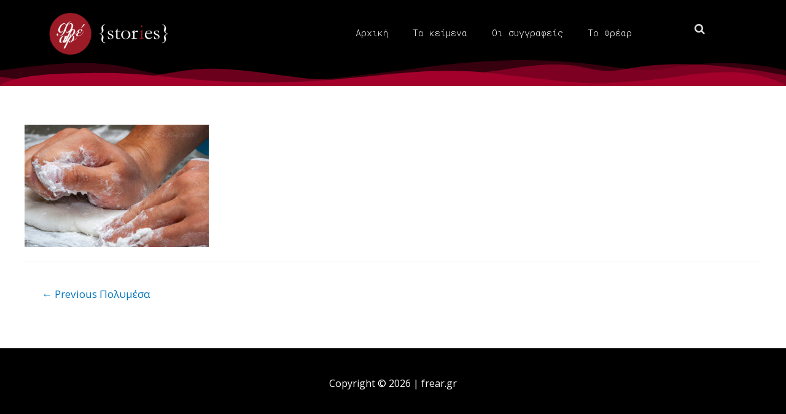

--- FILE ---
content_type: text/html; charset=UTF-8
request_url: https://stories.frear.gr/maria-papaioannou-anthropopita/20516679670_6ea600f8a5_b/
body_size: 9494
content:
<!DOCTYPE html>
<html lang="el"
	prefix="og: http://ogp.me/ns#" >
<head>
<meta charset="UTF-8">
<meta name="viewport" content="width=device-width, initial-scale=1">
<link rel="profile" href="https://gmpg.org/xfn/11">

<title>20516679670_6ea600f8a5_b &#8211; Φρέαρ stories</title>
<link rel='dns-prefetch' href='//fonts.googleapis.com' />
<link rel='dns-prefetch' href='//s.w.org' />
<link rel="alternate" type="application/rss+xml" title="Ροή RSS &raquo; Φρέαρ stories" href="https://stories.frear.gr/feed/" />
<link rel="alternate" type="application/rss+xml" title="Ροή Σχολίων &raquo; Φρέαρ stories" href="https://stories.frear.gr/comments/feed/" />
		<script type="text/javascript">
			window._wpemojiSettings = {"baseUrl":"https:\/\/s.w.org\/images\/core\/emoji\/12.0.0-1\/72x72\/","ext":".png","svgUrl":"https:\/\/s.w.org\/images\/core\/emoji\/12.0.0-1\/svg\/","svgExt":".svg","source":{"concatemoji":"https:\/\/stories.frear.gr\/wp-includes\/js\/wp-emoji-release.min.js?ver=5.2.21"}};
			!function(e,a,t){var n,r,o,i=a.createElement("canvas"),p=i.getContext&&i.getContext("2d");function s(e,t){var a=String.fromCharCode;p.clearRect(0,0,i.width,i.height),p.fillText(a.apply(this,e),0,0);e=i.toDataURL();return p.clearRect(0,0,i.width,i.height),p.fillText(a.apply(this,t),0,0),e===i.toDataURL()}function c(e){var t=a.createElement("script");t.src=e,t.defer=t.type="text/javascript",a.getElementsByTagName("head")[0].appendChild(t)}for(o=Array("flag","emoji"),t.supports={everything:!0,everythingExceptFlag:!0},r=0;r<o.length;r++)t.supports[o[r]]=function(e){if(!p||!p.fillText)return!1;switch(p.textBaseline="top",p.font="600 32px Arial",e){case"flag":return s([55356,56826,55356,56819],[55356,56826,8203,55356,56819])?!1:!s([55356,57332,56128,56423,56128,56418,56128,56421,56128,56430,56128,56423,56128,56447],[55356,57332,8203,56128,56423,8203,56128,56418,8203,56128,56421,8203,56128,56430,8203,56128,56423,8203,56128,56447]);case"emoji":return!s([55357,56424,55356,57342,8205,55358,56605,8205,55357,56424,55356,57340],[55357,56424,55356,57342,8203,55358,56605,8203,55357,56424,55356,57340])}return!1}(o[r]),t.supports.everything=t.supports.everything&&t.supports[o[r]],"flag"!==o[r]&&(t.supports.everythingExceptFlag=t.supports.everythingExceptFlag&&t.supports[o[r]]);t.supports.everythingExceptFlag=t.supports.everythingExceptFlag&&!t.supports.flag,t.DOMReady=!1,t.readyCallback=function(){t.DOMReady=!0},t.supports.everything||(n=function(){t.readyCallback()},a.addEventListener?(a.addEventListener("DOMContentLoaded",n,!1),e.addEventListener("load",n,!1)):(e.attachEvent("onload",n),a.attachEvent("onreadystatechange",function(){"complete"===a.readyState&&t.readyCallback()})),(n=t.source||{}).concatemoji?c(n.concatemoji):n.wpemoji&&n.twemoji&&(c(n.twemoji),c(n.wpemoji)))}(window,document,window._wpemojiSettings);
		</script>
		<style type="text/css">
img.wp-smiley,
img.emoji {
	display: inline !important;
	border: none !important;
	box-shadow: none !important;
	height: 1em !important;
	width: 1em !important;
	margin: 0 .07em !important;
	vertical-align: -0.1em !important;
	background: none !important;
	padding: 0 !important;
}
</style>
	<link rel='stylesheet' id='astra-theme-css-css'  href='https://stories.frear.gr/wp-content/themes/astra/assets/css/minified/style.min.css?ver=1.8.3' type='text/css' media='all' />
<style id='astra-theme-css-inline-css' type='text/css'>
html{font-size:100%;}a,.page-title{color:#0274be;}a:hover,a:focus{color:#3a3a3a;}body,button,input,select,textarea{font-family:'Open Sans',sans-serif;font-weight:400;font-size:16px;font-size:1rem;}blockquote{color:#000000;}h1,.entry-content h1,h2,.entry-content h2,h3,.entry-content h3,h4,.entry-content h4,h5,.entry-content h5,h6,.entry-content h6,.site-title,.site-title a{font-weight:normal;}.site-title{font-size:35px;font-size:2.1875rem;}header .site-logo-img .custom-logo-link img{max-width:265px;}.astra-logo-svg{width:265px;}.ast-archive-description .ast-archive-title{font-size:40px;font-size:2.5rem;}.site-header .site-description{font-size:15px;font-size:0.9375rem;}.entry-title{font-size:40px;font-size:2.5rem;}.comment-reply-title{font-size:26px;font-size:1.625rem;}.ast-comment-list #cancel-comment-reply-link{font-size:16px;font-size:1rem;}h1,.entry-content h1{font-size:40px;font-size:2.5rem;}h2,.entry-content h2{font-size:30px;font-size:1.875rem;}h3,.entry-content h3{font-size:25px;font-size:1.5625rem;}h4,.entry-content h4{font-size:20px;font-size:1.25rem;}h5,.entry-content h5{font-size:18px;font-size:1.125rem;}h6,.entry-content h6{font-size:15px;font-size:0.9375rem;}.ast-single-post .entry-title,.page-title{font-size:30px;font-size:1.875rem;}#secondary,#secondary button,#secondary input,#secondary select,#secondary textarea{font-size:16px;font-size:1rem;}::selection{background-color:#0274be;color:#ffffff;}body,h1,.entry-title a,.entry-content h1,h2,.entry-content h2,h3,.entry-content h3,h4,.entry-content h4,h5,.entry-content h5,h6,.entry-content h6{color:#3a3a3a;}.tagcloud a:hover,.tagcloud a:focus,.tagcloud a.current-item{color:#ffffff;border-color:#0274be;background-color:#0274be;}.main-header-menu a,.ast-header-custom-item a{color:#3a3a3a;}.main-header-menu li:hover > a,.main-header-menu li:hover > .ast-menu-toggle,.main-header-menu .ast-masthead-custom-menu-items a:hover,.main-header-menu li.focus > a,.main-header-menu li.focus > .ast-menu-toggle,.main-header-menu .current-menu-item > a,.main-header-menu .current-menu-ancestor > a,.main-header-menu .current_page_item > a,.main-header-menu .current-menu-item > .ast-menu-toggle,.main-header-menu .current-menu-ancestor > .ast-menu-toggle,.main-header-menu .current_page_item > .ast-menu-toggle{color:#0274be;}input:focus,input[type="text"]:focus,input[type="email"]:focus,input[type="url"]:focus,input[type="password"]:focus,input[type="reset"]:focus,input[type="search"]:focus,textarea:focus{border-color:#0274be;}input[type="radio"]:checked,input[type=reset],input[type="checkbox"]:checked,input[type="checkbox"]:hover:checked,input[type="checkbox"]:focus:checked,input[type=range]::-webkit-slider-thumb{border-color:#0274be;background-color:#0274be;box-shadow:none;}.site-footer a:hover + .post-count,.site-footer a:focus + .post-count{background:#0274be;border-color:#0274be;}.ast-small-footer > .ast-footer-overlay{background-color:#000000;}.footer-adv .footer-adv-overlay{border-top-style:solid;border-top-color:#000000;}.ast-comment-meta{line-height:1.666666667;font-size:13px;font-size:0.8125rem;}.single .nav-links .nav-previous,.single .nav-links .nav-next,.single .ast-author-details .author-title,.ast-comment-meta{color:#0274be;}.menu-toggle,button,.ast-button,.button,input#submit,input[type="button"],input[type="submit"],input[type="reset"]{border-radius:2px;padding:10px 40px;color:#ffffff;border-color:#0274be;background-color:#0274be;}button:focus,.menu-toggle:hover,button:hover,.ast-button:hover,.button:hover,input[type=reset]:hover,input[type=reset]:focus,input#submit:hover,input#submit:focus,input[type="button"]:hover,input[type="button"]:focus,input[type="submit"]:hover,input[type="submit"]:focus{color:#ffffff;border-color:#3a3a3a;background-color:#3a3a3a;}.entry-meta,.entry-meta *{line-height:1.45;color:#0274be;}.entry-meta a:hover,.entry-meta a:hover *,.entry-meta a:focus,.entry-meta a:focus *{color:#3a3a3a;}.ast-404-layout-1 .ast-404-text{font-size:200px;font-size:12.5rem;}.widget-title{font-size:22px;font-size:1.375rem;color:#3a3a3a;}#cat option,.secondary .calendar_wrap thead a,.secondary .calendar_wrap thead a:visited{color:#0274be;}.secondary .calendar_wrap #today,.ast-progress-val span{background:#0274be;}.secondary a:hover + .post-count,.secondary a:focus + .post-count{background:#0274be;border-color:#0274be;}.calendar_wrap #today > a{color:#ffffff;}.ast-pagination a,.page-links .page-link,.single .post-navigation a{color:#0274be;}.ast-pagination a:hover,.ast-pagination a:focus,.ast-pagination > span:hover:not(.dots),.ast-pagination > span.current,.page-links > .page-link,.page-links .page-link:hover,.post-navigation a:hover{color:#3a3a3a;}.ast-header-break-point .ast-mobile-menu-buttons-minimal.menu-toggle{background:transparent;color:#0274be;}.ast-header-break-point .ast-mobile-menu-buttons-outline.menu-toggle{background:transparent;border:1px solid #0274be;color:#0274be;}.ast-header-break-point .ast-mobile-menu-buttons-fill.menu-toggle{background:#0274be;}@media (min-width:545px){.ast-page-builder-template .comments-area,.single.ast-page-builder-template .entry-header,.single.ast-page-builder-template .post-navigation{max-width:1240px;margin-left:auto;margin-right:auto;}}@media (max-width:768px){.ast-archive-description .ast-archive-title{font-size:40px;}.entry-title{font-size:30px;}h1,.entry-content h1{font-size:30px;}h2,.entry-content h2{font-size:25px;}h3,.entry-content h3{font-size:20px;}.ast-single-post .entry-title,.page-title{font-size:30px;}}@media (max-width:544px){.ast-archive-description .ast-archive-title{font-size:40px;}.entry-title{font-size:30px;}h1,.entry-content h1{font-size:30px;}h2,.entry-content h2{font-size:25px;}h3,.entry-content h3{font-size:20px;}.ast-single-post .entry-title,.page-title{font-size:30px;}}@media (max-width:768px){html{font-size:91.2%;}}@media (max-width:544px){html{font-size:91.2%;}}@media (min-width:769px){.ast-container{max-width:1240px;}}@font-face {font-family: "Astra";src: url( https://stories.frear.gr/wp-content/themes/astra/assets/fonts/astra.woff) format("woff"),url( https://stories.frear.gr/wp-content/themes/astra/assets/fonts/astra.ttf) format("truetype"),url( https://stories.frear.gr/wp-content/themes/astra/assets/fonts/astra.svg#astra) format("svg");font-weight: normal;font-style: normal;font-display: fallback;}@media (max-width:921px) {.main-header-bar .main-header-bar-navigation{display:none;}}.ast-desktop .main-header-menu.submenu-with-border .sub-menu,.ast-desktop .main-header-menu.submenu-with-border .children,.ast-desktop .main-header-menu.submenu-with-border .astra-full-megamenu-wrapper{border-color:#0274be;}.ast-desktop .main-header-menu.submenu-with-border .sub-menu,.ast-desktop .main-header-menu.submenu-with-border .children{border-top-width:2px;border-right-width:0px;border-left-width:0px;border-bottom-width:0px;border-style:solid;}.ast-desktop .main-header-menu.submenu-with-border .sub-menu .sub-menu,.ast-desktop .main-header-menu.submenu-with-border .children .children{top:-2px;}.ast-desktop .main-header-menu.submenu-with-border .sub-menu a,.ast-desktop .main-header-menu.submenu-with-border .children a{border-bottom-width:0px;border-style:solid;border-color:#eaeaea;}@media (min-width:769px){.main-header-menu .sub-menu li.ast-left-align-sub-menu:hover > ul,.main-header-menu .sub-menu li.ast-left-align-sub-menu.focus > ul{margin-left:-0px;}}.ast-small-footer{border-top-style:solid;border-top-width:0;}.ast-small-footer-wrap{text-align:center;}@media (max-width:920px){.ast-404-layout-1 .ast-404-text{font-size:100px;font-size:6.25rem;}}
.ast-header-break-point .site-header{border-bottom-width:1px;}@media (min-width:769px){.main-header-bar{border-bottom-width:1px;}}.main-header-menu .menu-item, .main-header-bar .ast-masthead-custom-menu-items{-js-display:flex;display:flex;-webkit-box-pack:center;-webkit-justify-content:center;-moz-box-pack:center;-ms-flex-pack:center;justify-content:center;-webkit-box-orient:vertical;-webkit-box-direction:normal;-webkit-flex-direction:column;-moz-box-orient:vertical;-moz-box-direction:normal;-ms-flex-direction:column;flex-direction:column;}.main-header-menu > .menu-item > a{height:100%;-webkit-box-align:center;-webkit-align-items:center;-moz-box-align:center;-ms-flex-align:center;align-items:center;-js-display:flex;display:flex;}.ast-primary-menu-disabled .main-header-bar .ast-masthead-custom-menu-items{flex:unset;}
#masthead .ast-container, .ast-header-breadcrumb .ast-container{max-width:100%;padding-left:35px;padding-right:35px;}@media (max-width:921px){#masthead .ast-container, .ast-header-breadcrumb .ast-container{padding-left:20px;padding-right:20px;}}#masthead .ast-container,.ast-header-breadcrumb .ast-container{max-width:100%;padding-left:35px;padding-right:35px;}@media (max-width:921px){#masthead .ast-container,.ast-header-breadcrumb .ast-container{padding-left:20px;padding-right:20px;}}
@media (min-width:769px){.ast-theme-transparent-header #masthead{position:absolute;left:0;right:0;}.ast-theme-transparent-header .main-header-bar, .ast-theme-transparent-header.ast-header-break-point .main-header-bar{background:none;}body.elementor-editor-active.ast-theme-transparent-header #masthead, .fl-builder-edit .ast-theme-transparent-header #masthead, body.vc_editor.ast-theme-transparent-header #masthead{z-index:0;}.ast-header-break-point.ast-replace-site-logo-transparent.ast-theme-transparent-header .custom-mobile-logo-link{display:none;}.ast-header-break-point.ast-replace-site-logo-transparent.ast-theme-transparent-header .transparent-custom-logo{display:inline-block;}.ast-theme-transparent-header .ast-above-header{background-image:none;background-color:transparent;}.ast-theme-transparent-header .ast-below-header{background-image:none;background-color:transparent;}}@media (max-width:768px){.ast-theme-transparent-header #masthead{position:absolute;left:0;right:0;}.ast-theme-transparent-header .main-header-bar, .ast-theme-transparent-header.ast-header-break-point .main-header-bar{background:none;}body.elementor-editor-active.ast-theme-transparent-header #masthead, .fl-builder-edit .ast-theme-transparent-header #masthead, body.vc_editor.ast-theme-transparent-header #masthead{z-index:0;}.ast-header-break-point.ast-replace-site-logo-transparent.ast-theme-transparent-header .custom-mobile-logo-link{display:none;}.ast-header-break-point.ast-replace-site-logo-transparent.ast-theme-transparent-header .transparent-custom-logo{display:inline-block;}.ast-theme-transparent-header .ast-above-header{background-image:none;background-color:transparent;}.ast-theme-transparent-header .ast-below-header{background-image:none;background-color:transparent;}}.ast-theme-transparent-header .main-header-bar, .ast-theme-transparent-header .site-header{border-bottom-width:0;}
.ast-breadcrumbs .trail-browse, .ast-breadcrumbs .trail-items, .ast-breadcrumbs .trail-items li{display:inline-block;margin:0;padding:0;border:none;background:inherit;text-indent:0;}.ast-breadcrumbs .trail-browse{font-size:inherit;font-style:inherit;font-weight:inherit;color:inherit;}.ast-breadcrumbs .trail-items{list-style:none;}.trail-items li::after{padding:0 0.3em;content:"»";}.trail-items li:last-of-type::after{display:none;}
</style>
<link rel='stylesheet' id='astra-google-fonts-css'  href='//fonts.googleapis.com/css?family=Open+Sans%3A400%2C%7CAlegreya%3A400&#038;ver=1.8.3' type='text/css' media='all' />
<link rel='stylesheet' id='astra-menu-animation-css'  href='https://stories.frear.gr/wp-content/themes/astra/assets/css/minified/menu-animation.min.css?ver=1.8.3' type='text/css' media='all' />
<link rel='stylesheet' id='wp-block-library-css'  href='https://stories.frear.gr/wp-includes/css/dist/block-library/style.min.css?ver=5.2.21' type='text/css' media='all' />
<link rel='stylesheet' id='astra-addon-css-css'  href='https://stories.frear.gr/wp-content/uploads/astra-addon/astra-addon-5d0be5a4ae78f7-01442579.css?ver=1.6.14' type='text/css' media='all' />
<style id='astra-addon-css-inline-css' type='text/css'>
.ast-article-post .ast-date-meta .posted-on, .ast-article-post .ast-date-meta .posted-on *{background:#0274be;color:#ffffff;}.ast-article-post .ast-date-meta .posted-on .date-month, .ast-article-post .ast-date-meta .posted-on .date-year{color:#ffffff;}.ast-load-more:hover{color:#ffffff;border-color:#0274be;background-color:#0274be;}.ast-loader > div{background-color:#0274be;}.ast-separate-container .blog-layout-1, .ast-separate-container .blog-layout-2, .ast-separate-container .blog-layout-3{background-color:transparent;background-image:none;}.ast-separate-container .ast-article-post{background-color:#ffffff;}.ast-separate-container .ast-article-single, .ast-separate-container .comment-respond,.ast-separate-container .ast-comment-list li, .ast-separate-container .ast-woocommerce-container, .ast-separate-container .error-404, .ast-separate-container .no-results, .single.ast-separate-container .ast-author-meta, .ast-separate-container .related-posts-title-wrapper, .ast-separate-container.ast-two-container #secondary .widget,.ast-separate-container .comments-count-wrapper, .ast-box-layout.ast-plain-container .site-content,.ast-padded-layout.ast-plain-container .site-content{background-color:#ffffff;}.main-header-bar{background-color:#000000;}.ast-header-break-point .main-header-menu{background-color:#000000;}.footer-adv .widget-title, .footer-adv .widget-title a.rsswidget, .ast-no-widget-row .widget-title{font-family:'Open Sans', sans-serif;text-transform:inherit;}.footer-adv .widget > *:not(.widget-title){font-family:'Open Sans', sans-serif;}@media (min-width:769px){.ast-container{max-width:1240px;}}@media (min-width:993px){.ast-container{max-width:1240px;}}@media (min-width:1201px){.ast-container{max-width:1240px;}}#ast-scroll-top{background-color:rgba(2,116,190,0.8);font-size:15px;font-size:0.9375rem;}.site-title, .site-title a{font-family:'Open Sans', sans-serif;text-transform:inherit;}.secondary .widget-title{font-weight:400;font-family:'Open Sans', sans-serif;text-transform:inherit;}.secondary .widget > *:not(.widget-title){font-family:'Open Sans', sans-serif;}.ast-single-post .entry-title, .page-title{font-weight:400;font-family:'Open Sans', sans-serif;text-transform:inherit;}.ast-archive-description .ast-archive-title{font-family:'Open Sans', sans-serif;text-transform:inherit;}.blog .entry-title, .blog .entry-title a, .archive .entry-title, .archive .entry-title a, .search .entry-title, .search .entry-title a {font-family:'Alegreya', serif;font-weight:400;text-transform:inherit;}h1, .entry-content h1{text-transform:inherit;}h2, .entry-content h2{text-transform:inherit;}h3, .entry-content h3{text-transform:inherit;}h4, .entry-content h4{text-transform:inherit;}h5, .entry-content h5{text-transform:inherit;}h6, .entry-content h6{text-transform:inherit;}.ast-desktop .ast-mega-menu-enabled.ast-below-header-menu li a:hover, .ast-desktop .ast-mega-menu-enabled.ast-below-header-menu li a:focus{background-color:#575757;}.ast-desktop .ast-below-header-navigation .astra-megamenu-li li a:hover, .ast-desktop .ast-below-header-navigation .astra-megamenu-li .menu-item a:focus{color:#ffffff;}.ast-above-header-menu .astra-full-megamenu-wrapper{box-shadow:0 5px 20px rgba(0,0,0,0.06);}.ast-above-header-menu .astra-full-megamenu-wrapper .sub-menu, .ast-above-header-menu .astra-megamenu .sub-menu{box-shadow:none;}.ast-below-header-menu.ast-mega-menu-enabled.submenu-with-border .astra-full-megamenu-wrapper{border-color:#ffffff;}.ast-below-header-menu .astra-full-megamenu-wrapper{box-shadow:0 5px 20px rgba(0,0,0,0.06);}.ast-below-header-menu .astra-full-megamenu-wrapper .sub-menu, .ast-below-header-menu .astra-megamenu .sub-menu{box-shadow:none;}.ast-desktop .main-header-menu.submenu-with-border .astra-megamenu, .ast-desktop .main-header-menu.ast-mega-menu-enabled.submenu-with-border .astra-full-megamenu-wrapper{border-top-width:2px;border-left-width:0px;border-right-width:0px;border-bottom-width:0px;border-style:solid;}.ast-desktop .ast-mega-menu-enabled.main-header-menu .menu-item-heading > a{font-weight:700;font-size:1.1em;}.ast-desktop .ast-above-header .submenu-with-border .astra-full-megamenu-wrapper{border-top-width:2px;border-left-width:0px;border-right-width:0px;border-bottom-width:0px;border-style:solid;}.ast-desktop .ast-below-header .submenu-with-border .astra-full-megamenu-wrapper{border-top-width:2px;border-left-width:0px;border-right-width:0px;border-bottom-width:0px;border-style:solid;}
</style>
<link rel='stylesheet' id='elementor-icons-css'  href='https://stories.frear.gr/wp-content/plugins/elementor/assets/lib/eicons/css/elementor-icons.min.css?ver=4.3.0' type='text/css' media='all' />
<link rel='stylesheet' id='font-awesome-css'  href='https://stories.frear.gr/wp-content/plugins/elementor/assets/lib/font-awesome/css/font-awesome.min.css?ver=4.7.0' type='text/css' media='all' />
<link rel='stylesheet' id='elementor-animations-css'  href='https://stories.frear.gr/wp-content/plugins/elementor/assets/lib/animations/animations.min.css?ver=2.5.16' type='text/css' media='all' />
<link rel='stylesheet' id='elementor-frontend-css'  href='https://stories.frear.gr/wp-content/plugins/elementor/assets/css/frontend.min.css?ver=2.5.16' type='text/css' media='all' />
<link rel='stylesheet' id='elementor-pro-css'  href='https://stories.frear.gr/wp-content/plugins/elementor-pro/assets/css/frontend.min.css?ver=2.5.8' type='text/css' media='all' />
<link rel='stylesheet' id='elementor-global-css'  href='https://stories.frear.gr/wp-content/uploads/elementor/css/global.css?ver=1559732194' type='text/css' media='all' />
<link rel='stylesheet' id='elementor-post-56-css'  href='https://stories.frear.gr/wp-content/uploads/elementor/css/post-56.css?ver=1559732194' type='text/css' media='all' />
<link rel='stylesheet' id='google-fonts-1-css'  href='https://fonts.googleapis.com/css?family=Roboto%3A100%2C100italic%2C200%2C200italic%2C300%2C300italic%2C400%2C400italic%2C500%2C500italic%2C600%2C600italic%2C700%2C700italic%2C800%2C800italic%2C900%2C900italic%7CRoboto+Slab%3A100%2C100italic%2C200%2C200italic%2C300%2C300italic%2C400%2C400italic%2C500%2C500italic%2C600%2C600italic%2C700%2C700italic%2C800%2C800italic%2C900%2C900italic%7CRoboto+Mono%3A100%2C100italic%2C200%2C200italic%2C300%2C300italic%2C400%2C400italic%2C500%2C500italic%2C600%2C600italic%2C700%2C700italic%2C800%2C800italic%2C900%2C900italic&#038;subset=greek&#038;ver=5.2.21' type='text/css' media='all' />
<!--[if IE]>
<script type='text/javascript' src='https://stories.frear.gr/wp-content/themes/astra/assets/js/minified/flexibility.min.js?ver=1.8.3'></script>
<script type='text/javascript'>
flexibility(document.documentElement);
</script>
<![endif]-->
<script type='text/javascript' src='https://stories.frear.gr/wp-includes/js/jquery/jquery.js?ver=1.12.4-wp'></script>
<script type='text/javascript' src='https://stories.frear.gr/wp-includes/js/jquery/jquery-migrate.min.js?ver=1.4.1'></script>
<link rel='https://api.w.org/' href='https://stories.frear.gr/wp-json/' />
<link rel="EditURI" type="application/rsd+xml" title="RSD" href="https://stories.frear.gr/xmlrpc.php?rsd" />
<link rel="wlwmanifest" type="application/wlwmanifest+xml" href="https://stories.frear.gr/wp-includes/wlwmanifest.xml" /> 
<meta name="generator" content="WordPress 5.2.21" />
<link rel='shortlink' href='https://stories.frear.gr/?p=217' />
<link rel="alternate" type="application/json+oembed" href="https://stories.frear.gr/wp-json/oembed/1.0/embed?url=https%3A%2F%2Fstories.frear.gr%2Fmaria-papaioannou-anthropopita%2F20516679670_6ea600f8a5_b%2F" />
<link rel="alternate" type="text/xml+oembed" href="https://stories.frear.gr/wp-json/oembed/1.0/embed?url=https%3A%2F%2Fstories.frear.gr%2Fmaria-papaioannou-anthropopita%2F20516679670_6ea600f8a5_b%2F&#038;format=xml" />
<link rel="icon" href="https://stories.frear.gr/wp-content/uploads/2019/05/cropped-stories-32x32.png" sizes="32x32" />
<link rel="icon" href="https://stories.frear.gr/wp-content/uploads/2019/05/cropped-stories-192x192.png" sizes="192x192" />
<link rel="apple-touch-icon-precomposed" href="https://stories.frear.gr/wp-content/uploads/2019/05/cropped-stories-180x180.png" />
<meta name="msapplication-TileImage" content="https://stories.frear.gr/wp-content/uploads/2019/05/cropped-stories-270x270.png" />
</head>

<body itemtype='https://schema.org/Blog' itemscope='itemscope' class="attachment attachment-template-default single single-attachment postid-217 attachmentid-217 attachment-jpeg wp-custom-logo ast-desktop ast-plain-container ast-no-sidebar astra-1.8.3 ast-header-custom-item-inside ast-blog-single-style-1 ast-custom-post-type ast-single-post ast-mobile-inherit-site-logo ast-inherit-site-logo-transparent ast-full-width-layout ast-inherit-site-logo-sticky ast-normal-title-enabled elementor-default astra-addon-1.6.14">

<div id="page" class="hfeed site">
	<a class="skip-link screen-reader-text" href="#content">Skip to content</a>

	
			<div data-elementor-type="header" data-elementor-id="56" class="elementor elementor-56 elementor-location-header" data-elementor-settings="[]">
			<div class="elementor-inner">
				<div class="elementor-section-wrap">
							<section class="elementor-element elementor-element-0476509 elementor-section-boxed elementor-section-height-default elementor-section-height-default elementor-section elementor-top-section" data-id="0476509" data-element_type="section" data-settings="{&quot;background_background&quot;:&quot;classic&quot;,&quot;shape_divider_bottom&quot;:&quot;mountains&quot;,&quot;sticky&quot;:&quot;top&quot;,&quot;sticky_on&quot;:[&quot;desktop&quot;,&quot;tablet&quot;,&quot;mobile&quot;],&quot;sticky_offset&quot;:0,&quot;sticky_effects_offset&quot;:0}">
					<div class="elementor-shape elementor-shape-bottom" data-negative="false">
			<svg xmlns="http://www.w3.org/2000/svg" viewBox="0 0 1000 100" preserveAspectRatio="none">
	<path class="elementor-shape-fill" opacity="0.33" d="M473,67.3c-203.9,88.3-263.1-34-320.3,0C66,119.1,0,59.7,0,59.7V0h1000v59.7 c0,0-62.1,26.1-94.9,29.3c-32.8,3.3-62.8-12.3-75.8-22.1C806,49.6,745.3,8.7,694.9,4.7S492.4,59,473,67.3z"/>
	<path class="elementor-shape-fill" opacity="0.66" d="M734,67.3c-45.5,0-77.2-23.2-129.1-39.1c-28.6-8.7-150.3-10.1-254,39.1 s-91.7-34.4-149.2,0C115.7,118.3,0,39.8,0,39.8V0h1000v36.5c0,0-28.2-18.5-92.1-18.5C810.2,18.1,775.7,67.3,734,67.3z"/>
	<path class="elementor-shape-fill" d="M766.1,28.9c-200-57.5-266,65.5-395.1,19.5C242,1.8,242,5.4,184.8,20.6C128,35.8,132.3,44.9,89.9,52.5C28.6,63.7,0,0,0,0 h1000c0,0-9.9,40.9-83.6,48.1S829.6,47,766.1,28.9z"/>
</svg>		</div>
					<div class="elementor-container elementor-column-gap-default">
				<div class="elementor-row">
				<div class="elementor-element elementor-element-dbf75f9 elementor-column elementor-col-33 elementor-top-column" data-id="dbf75f9" data-element_type="column">
			<div class="elementor-column-wrap  elementor-element-populated">
					<div class="elementor-widget-wrap">
				<div class="elementor-element elementor-element-383ab2e elementor-widget elementor-widget-theme-site-logo elementor-widget-image" data-id="383ab2e" data-element_type="widget" data-widget_type="theme-site-logo.default">
				<div class="elementor-widget-container">
					<div class="elementor-image">
											<a href="https://stories.frear.gr" data-elementor-open-lightbox="">
							<img width="500" height="175" src="https://stories.frear.gr/wp-content/uploads/2019/05/stories-w-265x93.png" class="attachment-medium_large size-medium_large" alt="" srcset="https://stories.frear.gr/wp-content/uploads/2019/05/stories-w.png 500w, https://stories.frear.gr/wp-content/uploads/2019/05/stories-w-300x105.png 300w, https://stories.frear.gr/wp-content/uploads/2019/05/stories-w-265x93.png 265w" sizes="(max-width: 500px) 100vw, 500px" />								</a>
											</div>
				</div>
				</div>
						</div>
			</div>
		</div>
				<div class="elementor-element elementor-element-62d68b1 elementor-column elementor-col-33 elementor-top-column" data-id="62d68b1" data-element_type="column">
			<div class="elementor-column-wrap  elementor-element-populated">
					<div class="elementor-widget-wrap">
				<div class="elementor-element elementor-element-da4bb80 elementor-nav-menu--indicator-plus elementor-nav-menu__align-right elementor-nav-menu--stretch elementor-nav-menu--dropdown-tablet elementor-nav-menu__text-align-aside elementor-nav-menu--toggle elementor-nav-menu--burger elementor-widget elementor-widget-nav-menu" data-id="da4bb80" data-element_type="widget" data-settings="{&quot;full_width&quot;:&quot;stretch&quot;,&quot;layout&quot;:&quot;horizontal&quot;,&quot;toggle&quot;:&quot;burger&quot;}" data-widget_type="nav-menu.default">
				<div class="elementor-widget-container">
						<nav class="elementor-nav-menu--main elementor-nav-menu__container elementor-nav-menu--layout-horizontal e--pointer-underline e--animation-slide"><ul id="menu-1-da4bb80" class="elementor-nav-menu"><li class="menu-item menu-item-type-post_type menu-item-object-page menu-item-home menu-item-37"><a href="https://stories.frear.gr/" class="elementor-item">Αρχική</a></li>
<li class="menu-item menu-item-type-post_type menu-item-object-page current_page_parent menu-item-98"><a href="https://stories.frear.gr/ta-keimena/" class="elementor-item">Τα κείμενα</a></li>
<li class="menu-item menu-item-type-post_type menu-item-object-page menu-item-107"><a href="https://stories.frear.gr/oi-syggrafeis/" class="elementor-item">Οι συγγραφείς</a></li>
<li class="menu-item menu-item-type-custom menu-item-object-custom menu-item-125"><a target="_blank" rel="noopener noreferrer" href="http://frear.gr" class="elementor-item">Το Φρέαρ</a></li>
</ul></nav>
					<div class="elementor-menu-toggle">
			<i class="eicon" aria-hidden="true"></i>
			<span class="elementor-screen-only">Menu</span>
		</div>
		<nav class="elementor-nav-menu--dropdown elementor-nav-menu__container"><ul id="menu-2-da4bb80" class="elementor-nav-menu"><li class="menu-item menu-item-type-post_type menu-item-object-page menu-item-home menu-item-37"><a href="https://stories.frear.gr/" class="elementor-item">Αρχική</a></li>
<li class="menu-item menu-item-type-post_type menu-item-object-page current_page_parent menu-item-98"><a href="https://stories.frear.gr/ta-keimena/" class="elementor-item">Τα κείμενα</a></li>
<li class="menu-item menu-item-type-post_type menu-item-object-page menu-item-107"><a href="https://stories.frear.gr/oi-syggrafeis/" class="elementor-item">Οι συγγραφείς</a></li>
<li class="menu-item menu-item-type-custom menu-item-object-custom menu-item-125"><a target="_blank" rel="noopener noreferrer" href="http://frear.gr" class="elementor-item">Το Φρέαρ</a></li>
</ul></nav>
				</div>
				</div>
						</div>
			</div>
		</div>
				<div class="elementor-element elementor-element-fdcd15f elementor-column elementor-col-33 elementor-top-column" data-id="fdcd15f" data-element_type="column">
			<div class="elementor-column-wrap  elementor-element-populated">
					<div class="elementor-widget-wrap">
				<div class="elementor-element elementor-element-1a8d030 elementor-search-form--skin-full_screen elementor-widget elementor-widget-search-form" data-id="1a8d030" data-element_type="widget" data-settings="{&quot;skin&quot;:&quot;full_screen&quot;}" data-widget_type="search-form.default">
				<div class="elementor-widget-container">
					<form class="elementor-search-form" role="search" action="https://stories.frear.gr" method="get">
						<div class="elementor-search-form__toggle">
				<i class="fa fa-search" aria-hidden="true"></i>
				<span class="elementor-screen-only">Search</span>
			</div>
						<div class="elementor-search-form__container">
								<input placeholder="Αναζήτηση..." class="elementor-search-form__input" type="search" name="s" title="Search" value="">
												<div class="dialog-lightbox-close-button dialog-close-button">
					<i class="eicon-close" aria-hidden="true"></i>
					<span class="elementor-screen-only">Close</span>
				</div>
							</div>
		</form>
				</div>
				</div>
						</div>
			</div>
		</div>
						</div>
			</div>
		</section>
						</div>
			</div>
		</div>
		
	
	
	<div id="content" class="site-content">

		<div class="ast-container">

		

	<div id="primary" class="content-area primary">

		
					<main id="main" class="site-main" role="main">

				
					
					

<article itemtype="https://schema.org/CreativeWork" itemscope="itemscope" id="post-217" class="post-217 attachment type-attachment status-inherit hentry ast-article-single">

	
	
<div class="ast-post-format- ast-no-thumb single-layout-1 ast-no-date-box">

	
	<header class="entry-header ast-header-without-markup">

		
		
		
	</header><!-- .entry-header -->

	
	<div class="entry-content clear" itemprop="text">

		
		<p class="attachment"><a href='https://stories.frear.gr/wp-content/uploads/2019/06/20516679670_6ea600f8a5_b.jpg'><img width="300" height="199" src="https://stories.frear.gr/wp-content/uploads/2019/06/20516679670_6ea600f8a5_b-300x199.jpg" class="attachment-medium size-medium" alt="" srcset="https://stories.frear.gr/wp-content/uploads/2019/06/20516679670_6ea600f8a5_b-300x199.jpg 300w, https://stories.frear.gr/wp-content/uploads/2019/06/20516679670_6ea600f8a5_b-768x510.jpg 768w, https://stories.frear.gr/wp-content/uploads/2019/06/20516679670_6ea600f8a5_b.jpg 1024w" sizes="(max-width: 300px) 100vw, 300px" /></a></p>

		
		
			</div><!-- .entry-content .clear -->
</div>

	
</article><!-- #post-## -->


	<nav class="navigation post-navigation" role="navigation">
		<h2 class="screen-reader-text">Πλοήγηση άρθρων</h2>
		<div class="nav-links"><div class="nav-previous"><a href="https://stories.frear.gr/maria-papaioannou-anthropopita/" rel="prev"><span class="ast-left-arrow">&larr;</span> Previous Πολυμέσα</a></div></div>
	</nav>
					
					
				
			</main><!-- #main -->
			
		
	</div><!-- #primary -->


			
			</div> <!-- ast-container -->

		</div><!-- #content -->

		
		
		
		<footer itemtype="https://schema.org/WPFooter" itemscope="itemscope" id="colophon" class="site-footer" role="contentinfo">

			
			
<div class="ast-small-footer footer-sml-layout-1">
	<div class="ast-footer-overlay">
		<div class="ast-container">
			<div class="ast-small-footer-wrap" >
									<div class="ast-small-footer-section ast-small-footer-section-1" >
						Copyright © 2026 | frear.gr					</div>
				
				
			</div><!-- .ast-row .ast-small-footer-wrap -->
		</div><!-- .ast-container -->
	</div><!-- .ast-footer-overlay -->
</div><!-- .ast-small-footer-->

			
		</footer><!-- #colophon -->
		
		
	</div><!-- #page -->

	
	<a id="ast-scroll-top" class="ast-scroll-top-icon ast-scroll-to-top-right" data-on-devices="both">
	<span class="screen-reader-text">Scroll to Top</span>
</a>
<script type='text/javascript'>
/* <![CDATA[ */
var astra = {"break_point":"921","isRtl":"","query_vars":"{\"attachment\":\"20516679670_6ea600f8a5_b\"}","edit_post_url":"https:\/\/stories.frear.gr\/wp-admin\/post.php?post={{id}}&action=edit","ajax_url":"https:\/\/stories.frear.gr\/wp-admin\/admin-ajax.php","infinite_count":"2","infinite_total":"0","pagination":"infinite","infinite_scroll_event":"scroll","infinite_nonce":"1e33424e81","no_more_post_message":"No more posts to show.","grid_layout":"1","site_url":"https:\/\/stories.frear.gr","show_comments":"Show Comments","masonryEnabled":"","blogMasonryBreakPoint":"768"};
/* ]]> */
</script>
<script type='text/javascript' src='https://stories.frear.gr/wp-content/themes/astra/assets/js/minified/style.min.js?ver=1.8.3'></script>
<script type='text/javascript'>
/* <![CDATA[ */
var astraAddon = {"sticky_active":"","header_main_stick":"0","header_above_stick":"0","header_below_stick":"0","stick_header_meta":"","header_main_stick_meta":"","header_above_stick_meta":"","header_below_stick_meta":"","sticky_header_on_devices":"desktop","sticky_header_style":"none","sticky_hide_on_scroll":"0","break_point":"921","header_main_shrink":"1","header_logo_width":"","responsive_header_logo_width":{"desktop":"265","tablet":"","mobile":""},"site_layout":"ast-full-width-layout","site_content_width":"1240","site_layout_padded_width":"1200","site_layout_box_width":"1200"};
/* ]]> */
</script>
<script type='text/javascript' src='https://stories.frear.gr/wp-content/uploads/astra-addon/astra-addon-5d0be5a4af3c34-90335833.js?ver=1.6.14'></script>
<script type='text/javascript' src='https://stories.frear.gr/wp-includes/js/wp-embed.min.js?ver=5.2.21'></script>
<script type='text/javascript' src='https://stories.frear.gr/wp-content/plugins/elementor-pro/assets/lib/smartmenus/jquery.smartmenus.min.js?ver=1.0.1'></script>
<script type='text/javascript' src='https://stories.frear.gr/wp-content/plugins/elementor/assets/js/frontend-modules.min.js?ver=2.5.16'></script>
<script type='text/javascript' src='https://stories.frear.gr/wp-content/plugins/elementor-pro/assets/lib/sticky/jquery.sticky.min.js?ver=2.5.8'></script>
<script type='text/javascript'>
var ElementorProFrontendConfig = {"ajaxurl":"https:\/\/stories.frear.gr\/wp-admin\/admin-ajax.php","nonce":"0f5b1c0bff","shareButtonsNetworks":{"facebook":{"title":"Facebook","has_counter":true},"twitter":{"title":"Twitter"},"google":{"title":"Google+","has_counter":true},"linkedin":{"title":"LinkedIn","has_counter":true},"pinterest":{"title":"Pinterest","has_counter":true},"reddit":{"title":"Reddit","has_counter":true},"vk":{"title":"VK","has_counter":true},"odnoklassniki":{"title":"OK","has_counter":true},"tumblr":{"title":"Tumblr"},"delicious":{"title":"Delicious"},"digg":{"title":"Digg"},"skype":{"title":"Skype"},"stumbleupon":{"title":"StumbleUpon","has_counter":true},"telegram":{"title":"Telegram"},"pocket":{"title":"Pocket","has_counter":true},"xing":{"title":"XING","has_counter":true},"whatsapp":{"title":"WhatsApp"},"email":{"title":"Email"},"print":{"title":"Print"}},"facebook_sdk":{"lang":"el","app_id":""}};
</script>
<script type='text/javascript' src='https://stories.frear.gr/wp-content/plugins/elementor-pro/assets/js/frontend.min.js?ver=2.5.8'></script>
<script type='text/javascript' src='https://stories.frear.gr/wp-includes/js/jquery/ui/position.min.js?ver=1.11.4'></script>
<script type='text/javascript' src='https://stories.frear.gr/wp-content/plugins/elementor/assets/lib/dialog/dialog.min.js?ver=4.7.1'></script>
<script type='text/javascript' src='https://stories.frear.gr/wp-content/plugins/elementor/assets/lib/waypoints/waypoints.min.js?ver=4.0.2'></script>
<script type='text/javascript' src='https://stories.frear.gr/wp-content/plugins/elementor/assets/lib/swiper/swiper.min.js?ver=4.4.6'></script>
<script type='text/javascript'>
var elementorFrontendConfig = {"environmentMode":{"edit":false,"wpPreview":false},"is_rtl":false,"breakpoints":{"xs":0,"sm":480,"md":768,"lg":1025,"xl":1440,"xxl":1600},"version":"2.5.16","urls":{"assets":"https:\/\/stories.frear.gr\/wp-content\/plugins\/elementor\/assets\/"},"settings":{"page":[],"general":{"elementor_global_image_lightbox":"yes","elementor_enable_lightbox_in_editor":"yes"}},"post":{"id":217,"title":"20516679670_6ea600f8a5_b","excerpt":""}};
</script>
<script type='text/javascript' src='https://stories.frear.gr/wp-content/plugins/elementor/assets/js/frontend.min.js?ver=2.5.16'></script>
			<script>
			/(trident|msie)/i.test(navigator.userAgent)&&document.getElementById&&window.addEventListener&&window.addEventListener("hashchange",function(){var t,e=location.hash.substring(1);/^[A-z0-9_-]+$/.test(e)&&(t=document.getElementById(e))&&(/^(?:a|select|input|button|textarea)$/i.test(t.tagName)||(t.tabIndex=-1),t.focus())},!1);
			</script>
			
	</body>
</html>


--- FILE ---
content_type: text/css
request_url: https://stories.frear.gr/wp-content/uploads/elementor/css/post-56.css?ver=1559732194
body_size: 707
content:
.elementor-56 .elementor-element.elementor-element-0476509:not(.elementor-motion-effects-element-type-background), .elementor-56 .elementor-element.elementor-element-0476509 > .elementor-motion-effects-container > .elementor-motion-effects-layer{background-color:#000000;}.elementor-56 .elementor-element.elementor-element-0476509{transition:background 0.3s, border 0.3s, border-radius 0.3s, box-shadow 0.3s;padding:0px 0px 40px 0px;}.elementor-56 .elementor-element.elementor-element-0476509 > .elementor-background-overlay{transition:background 0.3s, border-radius 0.3s, opacity 0.3s;}.elementor-56 .elementor-element.elementor-element-0476509 > .elementor-shape-bottom .elementor-shape-fill{fill:#a3012c;}.elementor-56 .elementor-element.elementor-element-0476509 > .elementor-shape-bottom svg{width:calc(100% + 1.3px);height:42px;}.elementor-56 .elementor-element.elementor-element-383ab2e{text-align:left;}.elementor-56 .elementor-element.elementor-element-383ab2e .elementor-image img{width:58%;}.elementor-56 .elementor-element.elementor-element-383ab2e > .elementor-widget-container{padding:10px 0px 0px 0px;}.elementor-56 .elementor-element.elementor-element-da4bb80 .elementor-menu-toggle{margin-left:auto;}.elementor-56 .elementor-element.elementor-element-da4bb80 .elementor-nav-menu--main{font-family:"Roboto Mono", Sans-serif;font-size:15px;font-weight:300;}.elementor-56 .elementor-element.elementor-element-da4bb80 .elementor-nav-menu--main .elementor-item{color:#fcfcfc;}.elementor-56 .elementor-element.elementor-element-da4bb80 .elementor-nav-menu--main:not(.e--pointer-framed) .elementor-item:before,
					.elementor-56 .elementor-element.elementor-element-da4bb80 .elementor-nav-menu--main:not(.e--pointer-framed) .elementor-item:after{background-color:#b70937;}.elementor-56 .elementor-element.elementor-element-da4bb80 .e--pointer-framed .elementor-item:before,
					.elementor-56 .elementor-element.elementor-element-da4bb80 .e--pointer-framed .elementor-item:after{border-color:#b70937;}.elementor-56 .elementor-element.elementor-element-da4bb80 .elementor-nav-menu--dropdown a, .elementor-56 .elementor-element.elementor-element-da4bb80 .elementor-menu-toggle{color:#c10053;}.elementor-56 .elementor-element.elementor-element-da4bb80 .elementor-nav-menu--dropdown{background-color:#000000;font-family:"Roboto Slab", Sans-serif;font-size:16px;font-weight:700;}.elementor-56 .elementor-element.elementor-element-da4bb80 .elementor-nav-menu--dropdown a:hover,
					.elementor-56 .elementor-element.elementor-element-da4bb80 .elementor-nav-menu--dropdown a.elementor-item-active,
					.elementor-56 .elementor-element.elementor-element-da4bb80 .elementor-nav-menu--dropdown a.highlighted,
					.elementor-56 .elementor-element.elementor-element-da4bb80 .elementor-menu-toggle:hover{color:#ffffff;}.elementor-56 .elementor-element.elementor-element-da4bb80 .elementor-nav-menu--dropdown a:hover,
					.elementor-56 .elementor-element.elementor-element-da4bb80 .elementor-nav-menu--dropdown a.elementor-item-active,
					.elementor-56 .elementor-element.elementor-element-da4bb80 .elementor-nav-menu--dropdown a.highlighted{background-color:rgba(0,0,0,0);}.elementor-56 .elementor-element.elementor-element-da4bb80 > .elementor-widget-container{padding:20px 10px 0px 0px;}.elementor-56 .elementor-element.elementor-element-1a8d030 .elementor-search-form{text-align:center;}.elementor-56 .elementor-element.elementor-element-1a8d030 .elementor-search-form__toggle i{font-size:33px;width:33px;height:33px;}.elementor-56 .elementor-element.elementor-element-1a8d030:not(.elementor-search-form--skin-full_screen) .elementor-search-form__container{border-radius:3px;}.elementor-56 .elementor-element.elementor-element-1a8d030.elementor-search-form--skin-full_screen input[type="search"].elementor-search-form__input{border-radius:3px;}.elementor-56 .elementor-element.elementor-element-1a8d030 .elementor-search-form__toggle{color:#dddddd;border-color:#dddddd;}.elementor-56 .elementor-element.elementor-element-1a8d030 > .elementor-widget-container{padding:20px 0px 0px 0px;}@media(max-width:767px){.elementor-56 .elementor-element.elementor-element-dbf75f9{width:55%;}.elementor-56 .elementor-element.elementor-element-383ab2e{text-align:left;}.elementor-56 .elementor-element.elementor-element-383ab2e .elementor-image img{width:100%;max-width:100%;}.elementor-56 .elementor-element.elementor-element-383ab2e > .elementor-widget-container{padding:10px 0px 0px 0px;}.elementor-56 .elementor-element.elementor-element-62d68b1{width:23%;}.elementor-56 .elementor-element.elementor-element-da4bb80 .elementor-nav-menu--dropdown{font-size:15px;letter-spacing:-0.5px;}.elementor-56 .elementor-element.elementor-element-da4bb80 .elementor-nav-menu--dropdown a{padding-left:26px;padding-right:26px;padding-top:17px;padding-bottom:17px;}.elementor-56 .elementor-element.elementor-element-da4bb80 > .elementor-widget-container{margin:0px 0px 0px 0px;}.elementor-56 .elementor-element.elementor-element-fdcd15f{width:22%;}.elementor-56 .elementor-element.elementor-element-1a8d030 input[type="search"].elementor-search-form__input{font-size:28px;}}@media(min-width:768px){.elementor-56 .elementor-element.elementor-element-dbf75f9{width:31.746%;}.elementor-56 .elementor-element.elementor-element-62d68b1{width:55.902%;}.elementor-56 .elementor-element.elementor-element-fdcd15f{width:12.348%;}}

--- FILE ---
content_type: application/javascript
request_url: https://stories.frear.gr/wp-content/plugins/elementor/assets/js/frontend-modules.min.js?ver=2.5.16
body_size: 3363
content:
/*! elementor - v2.5.16 - 28-05-2019 */
!function(e){var t={};function n(i){if(t[i])return t[i].exports;var r=t[i]={i:i,l:!1,exports:{}};return e[i].call(r.exports,r,r.exports,n),r.l=!0,r.exports}n.m=e,n.c=t,n.d=function(e,t,i){n.o(e,t)||Object.defineProperty(e,t,{enumerable:!0,get:i})},n.r=function(e){"undefined"!=typeof Symbol&&Symbol.toStringTag&&Object.defineProperty(e,Symbol.toStringTag,{value:"Module"}),Object.defineProperty(e,"__esModule",{value:!0})},n.t=function(e,t){if(1&t&&(e=n(e)),8&t)return e;if(4&t&&"object"==typeof e&&e&&e.__esModule)return e;var i=Object.create(null);if(n.r(i),Object.defineProperty(i,"default",{enumerable:!0,value:e}),2&t&&"string"!=typeof e)for(var r in e)n.d(i,r,function(t){return e[t]}.bind(null,r));return i},n.n=function(e){var t=e&&e.__esModule?function(){return e.default}:function(){return e};return n.d(t,"a",t),t},n.o=function(e,t){return Object.prototype.hasOwnProperty.call(e,t)},n.p="",n(n.s=209)}({17:function(e,t,n){"use strict";Object.defineProperty(t,"__esModule",{value:!0});var i=function(){function e(e,t){for(var n=0;n<t.length;n++){var i=t[n];i.enumerable=i.enumerable||!1,i.configurable=!0,"value"in i&&(i.writable=!0),Object.defineProperty(e,i.key,i)}}return function(t,n,i){return n&&e(t.prototype,n),i&&e(t,i),t}}();var r=function(e){function t(){return function(e,t){if(!(e instanceof t))throw new TypeError("Cannot call a class as a function")}(this,t),function(e,t){if(!e)throw new ReferenceError("this hasn't been initialised - super() hasn't been called");return!t||"object"!=typeof t&&"function"!=typeof t?e:t}(this,(t.__proto__||Object.getPrototypeOf(t)).apply(this,arguments))}return function(e,t){if("function"!=typeof t&&null!==t)throw new TypeError("Super expression must either be null or a function, not "+typeof t);e.prototype=Object.create(t&&t.prototype,{constructor:{value:e,enumerable:!1,writable:!0,configurable:!0}}),t&&(Object.setPrototypeOf?Object.setPrototypeOf(e,t):e.__proto__=t)}(t,elementorModules.ViewModule),i(t,[{key:"getDefaultSettings",value:function(){return{selectors:{elements:".elementor-element",nestedDocumentElements:".elementor .elementor-element"},classes:{editMode:"elementor-edit-mode"}}}},{key:"getDefaultElements",value:function(){var e=this.getSettings("selectors");return{$elements:this.$element.find(e.elements).not(this.$element.find(e.nestedDocumentElements))}}},{key:"getDocumentSettings",value:function(e){var t=void 0;if(this.isEdit){t={};var n=elementor.settings.page.model;jQuery.each(n.getActiveControls(),function(e){t[e]=n.attributes[e]})}else t=this.$element.data("elementor-settings")||{};return this.getItems(t,e)}},{key:"runElementsHandlers",value:function(){this.elements.$elements.each(function(e,t){return elementorFrontend.elementsHandler.runReadyTrigger(t)})}},{key:"onInit",value:function(){this.$element=this.getSettings("$element"),function e(t,n,i){null===t&&(t=Function.prototype);var r=Object.getOwnPropertyDescriptor(t,n);if(void 0===r){var o=Object.getPrototypeOf(t);return null===o?void 0:e(o,n,i)}if("value"in r)return r.value;var s=r.get;return void 0!==s?s.call(i):void 0}(t.prototype.__proto__||Object.getPrototypeOf(t.prototype),"onInit",this).call(this),this.isEdit=this.$element.hasClass(this.getSettings("classes.editMode")),this.isEdit?elementor.settings.page.model.on("change",this.onSettingsChange.bind(this)):this.runElementsHandlers()}},{key:"onSettingsChange",value:function(){}}]),t}();t.default=r},19:function(e,t,n){"use strict";Object.defineProperty(t,"__esModule",{value:!0});var i=s(n(5)),r=s(n(6)),o=s(n(20));function s(e){return e&&e.__esModule?e:{default:e}}t.default=window.elementorModules={Module:i.default,ViewModule:r.default,utils:{Masonry:o.default}}},20:function(e,t,n){"use strict";var i=function(e){return e&&e.__esModule?e:{default:e}}(n(6));e.exports=i.default.extend({getDefaultSettings:function(){return{container:null,items:null,columnsCount:3,verticalSpaceBetween:30}},getDefaultElements:function(){return{$container:jQuery(this.getSettings("container")),$items:jQuery(this.getSettings("items"))}},run:function(){var e=[],t=this.elements.$container.position().top,n=this.getSettings(),i=n.columnsCount;t+=parseInt(this.elements.$container.css("margin-top"),10),this.elements.$items.each(function(r){var o=Math.floor(r/i),s=jQuery(this),l=s[0].getBoundingClientRect().height+n.verticalSpaceBetween;if(o){var u=s.position(),c=r%i,a=u.top-t-e[c];a-=parseInt(s.css("margin-top"),10),a*=-1,s.css("margin-top",a+"px"),e[c]+=l}else e.push(l)})}})},209:function(e,t,n){"use strict";var i=l(n(19)),r=l(n(17)),o=l(n(210)),s=l(n(211));function l(e){return e&&e.__esModule?e:{default:e}}i.default.frontend={Document:r.default,tools:{StretchElement:o.default},handlers:{Base:s.default}}},210:function(e,t,n){"use strict";e.exports=elementorModules.ViewModule.extend({getDefaultSettings:function(){return{element:null,direction:elementorFrontend.config.is_rtl?"right":"left",selectors:{container:window}}},getDefaultElements:function(){return{$element:jQuery(this.getSettings("element"))}},stretch:function(){var e,t=this.getSettings("selectors.container");try{e=jQuery(t)}catch(e){}e&&e.length||(e=jQuery(this.getDefaultSettings().selectors.container)),this.reset();var n=this.elements.$element,i=e.outerWidth(),r=n.offset().left,o="fixed"===n.css("position"),s=o?0:r;if(window!==e[0]){var l=e.offset().left;o&&(s=l),r>l&&(s=r-l)}o||(elementorFrontend.config.is_rtl&&(s=i-(n.outerWidth()+s)),s=-s);var u={};u.width=i+"px",u[this.getSettings("direction")]=s+"px",n.css(u)},reset:function(){var e={width:""};e[this.getSettings("direction")]="",this.elements.$element.css(e)}})},211:function(e,t,n){"use strict";e.exports=elementorModules.ViewModule.extend({$element:null,editorListeners:null,onElementChange:null,onEditSettingsChange:null,onGeneralSettingsChange:null,onPageSettingsChange:null,isEdit:null,__construct:function(e){this.$element=e.$element,this.isEdit=this.$element.hasClass("elementor-element-edit-mode"),this.isEdit&&this.addEditorListeners()},findElement:function(e){var t=this.$element;return t.find(e).filter(function(){return jQuery(this).closest(".elementor-element").is(t)})},getUniqueHandlerID:function(e,t){return e||(e=this.getModelCID()),t||(t=this.$element),e+t.attr("data-element_type")+this.getConstructorID()},initEditorListeners:function(){var e=this;if(e.editorListeners=[{event:"element:destroy",to:elementor.channels.data,callback:function(t){t.cid===e.getModelCID()&&e.onDestroy()}}],e.onElementChange){var t=e.getWidgetType()||e.getElementType(),n="change";"global"!==t&&(n+=":"+t),e.editorListeners.push({event:n,to:elementor.channels.editor,callback:function(t,n){e.getUniqueHandlerID(n.model.cid,n.$el)===e.getUniqueHandlerID()&&e.onElementChange(t.model.get("name"),t,n)}})}e.onEditSettingsChange&&e.editorListeners.push({event:"change:editSettings",to:elementor.channels.editor,callback:function(t,n){n.model.cid===e.getModelCID()&&e.onEditSettingsChange(Object.keys(t.changed)[0])}}),["page","general"].forEach(function(t){var n="on"+t[0].toUpperCase()+t.slice(1)+"SettingsChange";e[n]&&e.editorListeners.push({event:"change",to:elementor.settings[t].model,callback:function(t){e[n](t.changed)}})})},getEditorListeners:function(){return this.editorListeners||this.initEditorListeners(),this.editorListeners},addEditorListeners:function(){var e=this.getUniqueHandlerID();this.getEditorListeners().forEach(function(t){elementorFrontend.addListenerOnce(e,t.event,t.callback,t.to)})},removeEditorListeners:function(){var e=this.getUniqueHandlerID();this.getEditorListeners().forEach(function(t){elementorFrontend.removeListeners(e,t.event,null,t.to)})},getElementType:function(){return this.$element.data("element_type")},getWidgetType:function(){var e=this.$element.data("widget_type");if(e)return e.split(".")[0]},getID:function(){return this.$element.data("id")},getModelCID:function(){return this.$element.data("model-cid")},getElementSettings:function(e){var t={},n=this.getModelCID();if(this.isEdit&&n){var i=elementorFrontend.config.elements.data[n],r=i.attributes,o=r.widgetType||r.elType;r.isInner&&(o="inner-"+o);var s=elementorFrontend.config.elements.keys[o];s||(s=elementorFrontend.config.elements.keys[o]=[],jQuery.each(i.controls,function(e,t){t.frontend_available&&s.push(e)})),jQuery.each(i.getActiveControls(),function(e){-1!==s.indexOf(e)&&(t[e]=r[e])})}else t=this.$element.data("settings")||{};return this.getItems(t,e)},getEditSettings:function(e){var t={};return this.isEdit&&(t=elementorFrontend.config.elements.editSettings[this.getModelCID()].attributes),this.getItems(t,e)},getCurrentDeviceSetting:function(e){return elementorFrontend.getCurrentDeviceSetting(this.getElementSettings(),e)},onDestroy:function(){this.removeEditorListeners(),this.unbindEvents&&this.unbindEvents()}})},5:function(e,t,n){"use strict";var i="function"==typeof Symbol&&"symbol"==typeof Symbol.iterator?function(e){return typeof e}:function(e){return e&&"function"==typeof Symbol&&e.constructor===Symbol&&e!==Symbol.prototype?"symbol":typeof e},r=function(){var e=jQuery,t=arguments,n=this,r={},o=void 0;this.getItems=function(e,t){if(t){var n=t.split("."),i=n.splice(0,1);if(!n.length)return e[i];if(!e[i])return;return this.getItems(e[i],n.join("."))}return e},this.getSettings=function(e){return this.getItems(o,e)},this.setSettings=function(t,r,s){if(s||(s=o),"object"===(void 0===t?"undefined":i(t)))return e.extend(s,t),n;var l=t.split("."),u=l.splice(0,1);return l.length?(s[u]||(s[u]={}),n.setSettings(l.join("."),r,s[u])):(s[u]=r,n)},this.forceMethodImplementation=function(e){var t=e.callee.name;throw new ReferenceError("The method "+t+" must to be implemented in the inheritor child.")},this.on=function(t,o){return"object"===(void 0===t?"undefined":i(t))?(e.each(t,function(e){n.on(e,this)}),n):(t.split(" ").forEach(function(e){r[e]||(r[e]=[]),r[e].push(o)}),n)},this.off=function(e,t){if(!r[e])return n;if(!t)return delete r[e],n;var i=r[e].indexOf(t);return-1!==i&&delete r[e][i],n},this.trigger=function(t){var i="on"+t[0].toUpperCase()+t.slice(1),o=Array.prototype.slice.call(arguments,1);n[i]&&n[i].apply(n,o);var s=r[t];return s?(e.each(s,function(e,t){t.apply(n,o)}),n):n},n.__construct.apply(n,t),e.each(n,function(e){var t=n[e];"function"==typeof t&&(n[e]=function(){return t.apply(n,arguments)})}),function(){o=n.getDefaultSettings();var i=t[0];i&&e.extend(!0,o,i)}(),n.trigger("init")};r.prototype.__construct=function(){},r.prototype.getDefaultSettings=function(){return{}},r.extendsCount=0,r.extend=function(e){var t=jQuery,n=this,i=function(){return n.apply(this,arguments)};t.extend(i,n),(i.prototype=Object.create(t.extend({},n.prototype,e))).constructor=i;var o=++r.extendsCount;return i.prototype.getConstructorID=function(){return o},i.__super__=n.prototype,i},e.exports=r},6:function(e,t,n){"use strict";var i=function(e){return e&&e.__esModule?e:{default:e}}(n(5));e.exports=i.default.extend({elements:null,getDefaultElements:function(){return{}},bindEvents:function(){},onInit:function(){this.initElements(),this.bindEvents()},initElements:function(){this.elements=this.getDefaultElements()}})}});